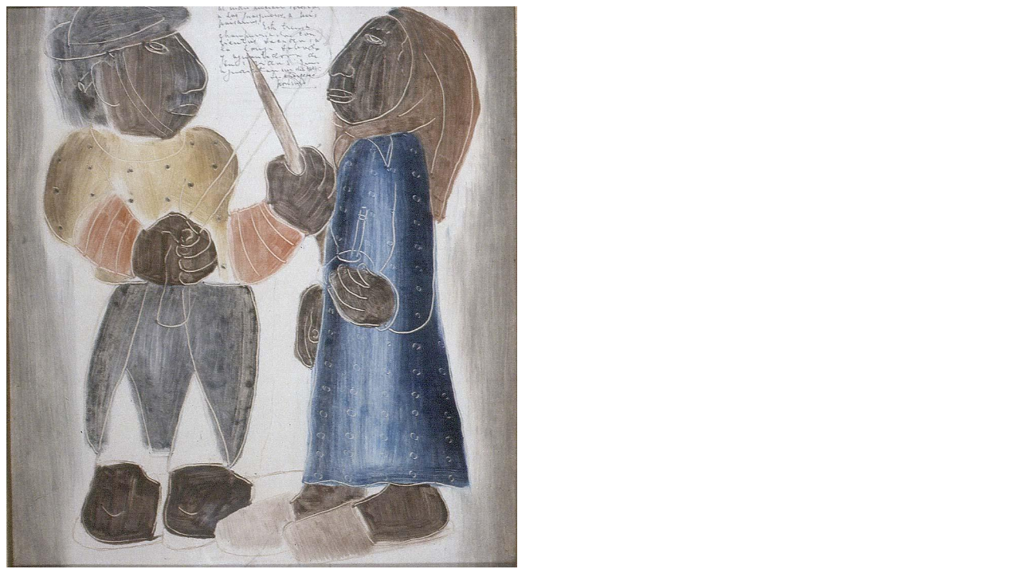

--- FILE ---
content_type: text/html
request_url: http://acervo.mnav.gub.uy/amp.php?o=3651
body_size: 451
content:
<!DOCTYPE html>
<html lang="es">
<head>
  <title>Obra: 3651</title>
  <meta charset="utf-8">
  <meta name="viewport" content="width=device-width, initial-scale=1">
  <link rel="canonical" href="https://acervo.mnav.gub.uy/amp.php?o=3651">
</head>
<body>

<a href="javascript:history.back(-1)"><img src="/invFotos/L/3651.jpg" alt="Obra" name="escalada"></a>

<script>
	w_width= window.innerWidth || document.body.clientWidth;
	w_width=w_width-10;
	w_height= window.innerHeight || document.body.clientHeight;
	w_height=w_height-15;
	f_width=1001;
	f_height=1100;
	
	if (f_height * w_width/f_width > w_height) {
		ancho=f_width*w_height/f_height;
	} else {
		ancho=w_width;
	}
	document.getElementsByName("escalada")[0].width=ancho;
</script>
</body>
</html>
